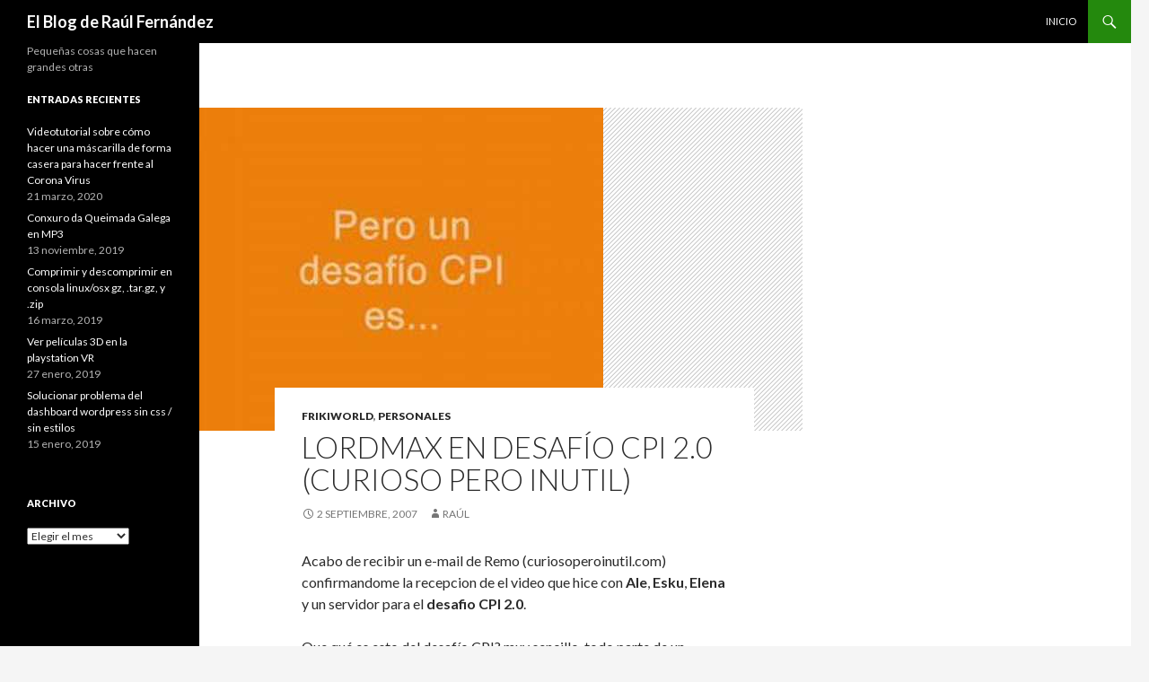

--- FILE ---
content_type: text/html; charset=UTF-8
request_url: https://raulfg.com/lordmax-en-desafio-cpi-20-curioso-pero-inutil/
body_size: 10085
content:
<!DOCTYPE html>
<!--[if IE 7]>
<html class="ie ie7" lang="es">
<![endif]-->
<!--[if IE 8]>
<html class="ie ie8" lang="es">
<![endif]-->
<!--[if !(IE 7) & !(IE 8)]><!-->
<html lang="es">
<!--<![endif]-->
<head>
	<meta charset="UTF-8">
	<meta name="viewport" content="width=device-width">
	<title>LordMaX en Desafío CPI 2.0 (Curioso Pero Inutil) - El Blog de Raúl Fernández</title>
	<link rel="profile" href="https://gmpg.org/xfn/11">
	<link rel="pingback" href="https://raulfg.com/xmlrpc.php">
	<!--[if lt IE 9]>
	<script src="https://raulfg.com/wp-content/themes/twentyfourteen/js/html5.js?ver=3.7.0"></script>
	<![endif]-->
	<meta name='robots' content='max-image-preview:large' />
	<style>img:is([sizes="auto" i], [sizes^="auto," i]) { contain-intrinsic-size: 3000px 1500px }</style>
	
	<!-- This site is optimized with the Yoast SEO Premium plugin v14.9 - https://yoast.com/wordpress/plugins/seo/ -->
	<meta name="robots" content="index, follow, max-snippet:-1, max-image-preview:large, max-video-preview:-1" />
	<link rel="canonical" href="https://raulfg.com/lordmax-en-desafio-cpi-20-curioso-pero-inutil/" />
	<meta property="og:locale" content="es_ES" />
	<meta property="og:type" content="article" />
	<meta property="og:title" content="LordMaX en Desafío CPI 2.0 (Curioso Pero Inutil) - El Blog de Raúl Fernández" />
	<meta property="og:description" content="Acabo de recibir un e-mail de Remo (curiosoperoinutil.com) confirmandome la recepcion de el video que hice con Ale, Esku, Elena y un servidor para el desafio CPI 2.0. Que qué es esto del desafío CPI? muy sencillo, todo parte de un personaje llamado Matt Harding, que un buen dia y debido a circunstancias laborales tuvo &hellip; Seguir leyendo LordMaX en Desafío CPI 2.0 (Curioso Pero Inutil) &rarr;" />
	<meta property="og:url" content="https://raulfg.com/lordmax-en-desafio-cpi-20-curioso-pero-inutil/" />
	<meta property="og:site_name" content="El Blog de Raúl Fernández" />
	<meta property="article:published_time" content="2007-09-02T21:17:41+00:00" />
	<meta property="article:modified_time" content="2021-01-05T21:34:58+00:00" />
	<meta property="og:image" content="https://raulfg.com/wp-content/uploads/2012/01/082.jpg" />
	<meta property="og:image:width" content="450" />
	<meta property="og:image:height" content="360" />
	<meta name="twitter:card" content="summary" />
	<script type="application/ld+json" class="yoast-schema-graph">{"@context":"https://schema.org","@graph":[{"@type":"WebSite","@id":"https://raulfg.com/#website","url":"https://raulfg.com/","name":"El Blog de Ra\u00fal Fern\u00e1ndez","description":"Peque\u00f1as cosas que hacen grandes otras","publisher":{"@id":"https://raulfg.com/#/schema/person/0b3296c44a7b47f1e6dc9ff8d366dad5"},"potentialAction":[{"@type":"SearchAction","target":"https://raulfg.com/?s={search_term_string}","query-input":"required name=search_term_string"}],"inLanguage":"es"},{"@type":"ImageObject","@id":"https://raulfg.com/lordmax-en-desafio-cpi-20-curioso-pero-inutil/#primaryimage","inLanguage":"es","url":"https://raulfg.com/wp-content/uploads/2012/01/082.jpg","width":450,"height":360},{"@type":"WebPage","@id":"https://raulfg.com/lordmax-en-desafio-cpi-20-curioso-pero-inutil/#webpage","url":"https://raulfg.com/lordmax-en-desafio-cpi-20-curioso-pero-inutil/","name":"LordMaX en Desaf\u00edo CPI 2.0 (Curioso Pero Inutil) - El Blog de Ra\u00fal Fern\u00e1ndez","isPartOf":{"@id":"https://raulfg.com/#website"},"primaryImageOfPage":{"@id":"https://raulfg.com/lordmax-en-desafio-cpi-20-curioso-pero-inutil/#primaryimage"},"datePublished":"2007-09-02T21:17:41+00:00","dateModified":"2021-01-05T21:34:58+00:00","inLanguage":"es","potentialAction":[{"@type":"ReadAction","target":["https://raulfg.com/lordmax-en-desafio-cpi-20-curioso-pero-inutil/"]}]},{"@type":"Article","@id":"https://raulfg.com/lordmax-en-desafio-cpi-20-curioso-pero-inutil/#article","isPartOf":{"@id":"https://raulfg.com/lordmax-en-desafio-cpi-20-curioso-pero-inutil/#webpage"},"author":{"@id":"https://raulfg.com/#/schema/person/0b3296c44a7b47f1e6dc9ff8d366dad5"},"headline":"LordMaX en Desaf\u00edo CPI 2.0 (Curioso Pero Inutil)","datePublished":"2007-09-02T21:17:41+00:00","dateModified":"2021-01-05T21:34:58+00:00","mainEntityOfPage":{"@id":"https://raulfg.com/lordmax-en-desafio-cpi-20-curioso-pero-inutil/#webpage"},"commentCount":2,"publisher":{"@id":"https://raulfg.com/#/schema/person/0b3296c44a7b47f1e6dc9ff8d366dad5"},"image":{"@id":"https://raulfg.com/lordmax-en-desafio-cpi-20-curioso-pero-inutil/#primaryimage"},"keywords":"CPI,Matt Harding","articleSection":"FrikiWorld,Personales","inLanguage":"es"},{"@type":["Person","Organization"],"@id":"https://raulfg.com/#/schema/person/0b3296c44a7b47f1e6dc9ff8d366dad5","name":"Ra\u00fal","logo":{"@id":"https://raulfg.com/#personlogo"}}]}</script>
	<!-- / Yoast SEO Premium plugin. -->


<link rel='dns-prefetch' href='//fonts.googleapis.com' />
<link rel='dns-prefetch' href='//www.googletagmanager.com' />
<link rel='dns-prefetch' href='//pagead2.googlesyndication.com' />
<link href='https://fonts.gstatic.com' crossorigin rel='preconnect' />
<script>
window._wpemojiSettings = {"baseUrl":"https:\/\/s.w.org\/images\/core\/emoji\/16.0.1\/72x72\/","ext":".png","svgUrl":"https:\/\/s.w.org\/images\/core\/emoji\/16.0.1\/svg\/","svgExt":".svg","source":{"concatemoji":"https:\/\/raulfg.com\/wp-includes\/js\/wp-emoji-release.min.js?ver=6.8.3"}};
/*! This file is auto-generated */
!function(s,n){var o,i,e;function c(e){try{var t={supportTests:e,timestamp:(new Date).valueOf()};sessionStorage.setItem(o,JSON.stringify(t))}catch(e){}}function p(e,t,n){e.clearRect(0,0,e.canvas.width,e.canvas.height),e.fillText(t,0,0);var t=new Uint32Array(e.getImageData(0,0,e.canvas.width,e.canvas.height).data),a=(e.clearRect(0,0,e.canvas.width,e.canvas.height),e.fillText(n,0,0),new Uint32Array(e.getImageData(0,0,e.canvas.width,e.canvas.height).data));return t.every(function(e,t){return e===a[t]})}function u(e,t){e.clearRect(0,0,e.canvas.width,e.canvas.height),e.fillText(t,0,0);for(var n=e.getImageData(16,16,1,1),a=0;a<n.data.length;a++)if(0!==n.data[a])return!1;return!0}function f(e,t,n,a){switch(t){case"flag":return n(e,"\ud83c\udff3\ufe0f\u200d\u26a7\ufe0f","\ud83c\udff3\ufe0f\u200b\u26a7\ufe0f")?!1:!n(e,"\ud83c\udde8\ud83c\uddf6","\ud83c\udde8\u200b\ud83c\uddf6")&&!n(e,"\ud83c\udff4\udb40\udc67\udb40\udc62\udb40\udc65\udb40\udc6e\udb40\udc67\udb40\udc7f","\ud83c\udff4\u200b\udb40\udc67\u200b\udb40\udc62\u200b\udb40\udc65\u200b\udb40\udc6e\u200b\udb40\udc67\u200b\udb40\udc7f");case"emoji":return!a(e,"\ud83e\udedf")}return!1}function g(e,t,n,a){var r="undefined"!=typeof WorkerGlobalScope&&self instanceof WorkerGlobalScope?new OffscreenCanvas(300,150):s.createElement("canvas"),o=r.getContext("2d",{willReadFrequently:!0}),i=(o.textBaseline="top",o.font="600 32px Arial",{});return e.forEach(function(e){i[e]=t(o,e,n,a)}),i}function t(e){var t=s.createElement("script");t.src=e,t.defer=!0,s.head.appendChild(t)}"undefined"!=typeof Promise&&(o="wpEmojiSettingsSupports",i=["flag","emoji"],n.supports={everything:!0,everythingExceptFlag:!0},e=new Promise(function(e){s.addEventListener("DOMContentLoaded",e,{once:!0})}),new Promise(function(t){var n=function(){try{var e=JSON.parse(sessionStorage.getItem(o));if("object"==typeof e&&"number"==typeof e.timestamp&&(new Date).valueOf()<e.timestamp+604800&&"object"==typeof e.supportTests)return e.supportTests}catch(e){}return null}();if(!n){if("undefined"!=typeof Worker&&"undefined"!=typeof OffscreenCanvas&&"undefined"!=typeof URL&&URL.createObjectURL&&"undefined"!=typeof Blob)try{var e="postMessage("+g.toString()+"("+[JSON.stringify(i),f.toString(),p.toString(),u.toString()].join(",")+"));",a=new Blob([e],{type:"text/javascript"}),r=new Worker(URL.createObjectURL(a),{name:"wpTestEmojiSupports"});return void(r.onmessage=function(e){c(n=e.data),r.terminate(),t(n)})}catch(e){}c(n=g(i,f,p,u))}t(n)}).then(function(e){for(var t in e)n.supports[t]=e[t],n.supports.everything=n.supports.everything&&n.supports[t],"flag"!==t&&(n.supports.everythingExceptFlag=n.supports.everythingExceptFlag&&n.supports[t]);n.supports.everythingExceptFlag=n.supports.everythingExceptFlag&&!n.supports.flag,n.DOMReady=!1,n.readyCallback=function(){n.DOMReady=!0}}).then(function(){return e}).then(function(){var e;n.supports.everything||(n.readyCallback(),(e=n.source||{}).concatemoji?t(e.concatemoji):e.wpemoji&&e.twemoji&&(t(e.twemoji),t(e.wpemoji)))}))}((window,document),window._wpemojiSettings);
</script>
<style id='wp-emoji-styles-inline-css'>

	img.wp-smiley, img.emoji {
		display: inline !important;
		border: none !important;
		box-shadow: none !important;
		height: 1em !important;
		width: 1em !important;
		margin: 0 0.07em !important;
		vertical-align: -0.1em !important;
		background: none !important;
		padding: 0 !important;
	}
</style>
<link rel='stylesheet' id='wp-block-library-css' href='https://raulfg.com/wp-includes/css/dist/block-library/style.min.css?ver=6.8.3' media='all' />
<style id='wp-block-library-theme-inline-css'>
.wp-block-audio :where(figcaption){color:#555;font-size:13px;text-align:center}.is-dark-theme .wp-block-audio :where(figcaption){color:#ffffffa6}.wp-block-audio{margin:0 0 1em}.wp-block-code{border:1px solid #ccc;border-radius:4px;font-family:Menlo,Consolas,monaco,monospace;padding:.8em 1em}.wp-block-embed :where(figcaption){color:#555;font-size:13px;text-align:center}.is-dark-theme .wp-block-embed :where(figcaption){color:#ffffffa6}.wp-block-embed{margin:0 0 1em}.blocks-gallery-caption{color:#555;font-size:13px;text-align:center}.is-dark-theme .blocks-gallery-caption{color:#ffffffa6}:root :where(.wp-block-image figcaption){color:#555;font-size:13px;text-align:center}.is-dark-theme :root :where(.wp-block-image figcaption){color:#ffffffa6}.wp-block-image{margin:0 0 1em}.wp-block-pullquote{border-bottom:4px solid;border-top:4px solid;color:currentColor;margin-bottom:1.75em}.wp-block-pullquote cite,.wp-block-pullquote footer,.wp-block-pullquote__citation{color:currentColor;font-size:.8125em;font-style:normal;text-transform:uppercase}.wp-block-quote{border-left:.25em solid;margin:0 0 1.75em;padding-left:1em}.wp-block-quote cite,.wp-block-quote footer{color:currentColor;font-size:.8125em;font-style:normal;position:relative}.wp-block-quote:where(.has-text-align-right){border-left:none;border-right:.25em solid;padding-left:0;padding-right:1em}.wp-block-quote:where(.has-text-align-center){border:none;padding-left:0}.wp-block-quote.is-large,.wp-block-quote.is-style-large,.wp-block-quote:where(.is-style-plain){border:none}.wp-block-search .wp-block-search__label{font-weight:700}.wp-block-search__button{border:1px solid #ccc;padding:.375em .625em}:where(.wp-block-group.has-background){padding:1.25em 2.375em}.wp-block-separator.has-css-opacity{opacity:.4}.wp-block-separator{border:none;border-bottom:2px solid;margin-left:auto;margin-right:auto}.wp-block-separator.has-alpha-channel-opacity{opacity:1}.wp-block-separator:not(.is-style-wide):not(.is-style-dots){width:100px}.wp-block-separator.has-background:not(.is-style-dots){border-bottom:none;height:1px}.wp-block-separator.has-background:not(.is-style-wide):not(.is-style-dots){height:2px}.wp-block-table{margin:0 0 1em}.wp-block-table td,.wp-block-table th{word-break:normal}.wp-block-table :where(figcaption){color:#555;font-size:13px;text-align:center}.is-dark-theme .wp-block-table :where(figcaption){color:#ffffffa6}.wp-block-video :where(figcaption){color:#555;font-size:13px;text-align:center}.is-dark-theme .wp-block-video :where(figcaption){color:#ffffffa6}.wp-block-video{margin:0 0 1em}:root :where(.wp-block-template-part.has-background){margin-bottom:0;margin-top:0;padding:1.25em 2.375em}
</style>
<style id='classic-theme-styles-inline-css'>
/*! This file is auto-generated */
.wp-block-button__link{color:#fff;background-color:#32373c;border-radius:9999px;box-shadow:none;text-decoration:none;padding:calc(.667em + 2px) calc(1.333em + 2px);font-size:1.125em}.wp-block-file__button{background:#32373c;color:#fff;text-decoration:none}
</style>
<style id='global-styles-inline-css'>
:root{--wp--preset--aspect-ratio--square: 1;--wp--preset--aspect-ratio--4-3: 4/3;--wp--preset--aspect-ratio--3-4: 3/4;--wp--preset--aspect-ratio--3-2: 3/2;--wp--preset--aspect-ratio--2-3: 2/3;--wp--preset--aspect-ratio--16-9: 16/9;--wp--preset--aspect-ratio--9-16: 9/16;--wp--preset--color--black: #000;--wp--preset--color--cyan-bluish-gray: #abb8c3;--wp--preset--color--white: #fff;--wp--preset--color--pale-pink: #f78da7;--wp--preset--color--vivid-red: #cf2e2e;--wp--preset--color--luminous-vivid-orange: #ff6900;--wp--preset--color--luminous-vivid-amber: #fcb900;--wp--preset--color--light-green-cyan: #7bdcb5;--wp--preset--color--vivid-green-cyan: #00d084;--wp--preset--color--pale-cyan-blue: #8ed1fc;--wp--preset--color--vivid-cyan-blue: #0693e3;--wp--preset--color--vivid-purple: #9b51e0;--wp--preset--color--green: #24890d;--wp--preset--color--dark-gray: #2b2b2b;--wp--preset--color--medium-gray: #767676;--wp--preset--color--light-gray: #f5f5f5;--wp--preset--gradient--vivid-cyan-blue-to-vivid-purple: linear-gradient(135deg,rgba(6,147,227,1) 0%,rgb(155,81,224) 100%);--wp--preset--gradient--light-green-cyan-to-vivid-green-cyan: linear-gradient(135deg,rgb(122,220,180) 0%,rgb(0,208,130) 100%);--wp--preset--gradient--luminous-vivid-amber-to-luminous-vivid-orange: linear-gradient(135deg,rgba(252,185,0,1) 0%,rgba(255,105,0,1) 100%);--wp--preset--gradient--luminous-vivid-orange-to-vivid-red: linear-gradient(135deg,rgba(255,105,0,1) 0%,rgb(207,46,46) 100%);--wp--preset--gradient--very-light-gray-to-cyan-bluish-gray: linear-gradient(135deg,rgb(238,238,238) 0%,rgb(169,184,195) 100%);--wp--preset--gradient--cool-to-warm-spectrum: linear-gradient(135deg,rgb(74,234,220) 0%,rgb(151,120,209) 20%,rgb(207,42,186) 40%,rgb(238,44,130) 60%,rgb(251,105,98) 80%,rgb(254,248,76) 100%);--wp--preset--gradient--blush-light-purple: linear-gradient(135deg,rgb(255,206,236) 0%,rgb(152,150,240) 100%);--wp--preset--gradient--blush-bordeaux: linear-gradient(135deg,rgb(254,205,165) 0%,rgb(254,45,45) 50%,rgb(107,0,62) 100%);--wp--preset--gradient--luminous-dusk: linear-gradient(135deg,rgb(255,203,112) 0%,rgb(199,81,192) 50%,rgb(65,88,208) 100%);--wp--preset--gradient--pale-ocean: linear-gradient(135deg,rgb(255,245,203) 0%,rgb(182,227,212) 50%,rgb(51,167,181) 100%);--wp--preset--gradient--electric-grass: linear-gradient(135deg,rgb(202,248,128) 0%,rgb(113,206,126) 100%);--wp--preset--gradient--midnight: linear-gradient(135deg,rgb(2,3,129) 0%,rgb(40,116,252) 100%);--wp--preset--font-size--small: 13px;--wp--preset--font-size--medium: 20px;--wp--preset--font-size--large: 36px;--wp--preset--font-size--x-large: 42px;--wp--preset--spacing--20: 0.44rem;--wp--preset--spacing--30: 0.67rem;--wp--preset--spacing--40: 1rem;--wp--preset--spacing--50: 1.5rem;--wp--preset--spacing--60: 2.25rem;--wp--preset--spacing--70: 3.38rem;--wp--preset--spacing--80: 5.06rem;--wp--preset--shadow--natural: 6px 6px 9px rgba(0, 0, 0, 0.2);--wp--preset--shadow--deep: 12px 12px 50px rgba(0, 0, 0, 0.4);--wp--preset--shadow--sharp: 6px 6px 0px rgba(0, 0, 0, 0.2);--wp--preset--shadow--outlined: 6px 6px 0px -3px rgba(255, 255, 255, 1), 6px 6px rgba(0, 0, 0, 1);--wp--preset--shadow--crisp: 6px 6px 0px rgba(0, 0, 0, 1);}:where(.is-layout-flex){gap: 0.5em;}:where(.is-layout-grid){gap: 0.5em;}body .is-layout-flex{display: flex;}.is-layout-flex{flex-wrap: wrap;align-items: center;}.is-layout-flex > :is(*, div){margin: 0;}body .is-layout-grid{display: grid;}.is-layout-grid > :is(*, div){margin: 0;}:where(.wp-block-columns.is-layout-flex){gap: 2em;}:where(.wp-block-columns.is-layout-grid){gap: 2em;}:where(.wp-block-post-template.is-layout-flex){gap: 1.25em;}:where(.wp-block-post-template.is-layout-grid){gap: 1.25em;}.has-black-color{color: var(--wp--preset--color--black) !important;}.has-cyan-bluish-gray-color{color: var(--wp--preset--color--cyan-bluish-gray) !important;}.has-white-color{color: var(--wp--preset--color--white) !important;}.has-pale-pink-color{color: var(--wp--preset--color--pale-pink) !important;}.has-vivid-red-color{color: var(--wp--preset--color--vivid-red) !important;}.has-luminous-vivid-orange-color{color: var(--wp--preset--color--luminous-vivid-orange) !important;}.has-luminous-vivid-amber-color{color: var(--wp--preset--color--luminous-vivid-amber) !important;}.has-light-green-cyan-color{color: var(--wp--preset--color--light-green-cyan) !important;}.has-vivid-green-cyan-color{color: var(--wp--preset--color--vivid-green-cyan) !important;}.has-pale-cyan-blue-color{color: var(--wp--preset--color--pale-cyan-blue) !important;}.has-vivid-cyan-blue-color{color: var(--wp--preset--color--vivid-cyan-blue) !important;}.has-vivid-purple-color{color: var(--wp--preset--color--vivid-purple) !important;}.has-black-background-color{background-color: var(--wp--preset--color--black) !important;}.has-cyan-bluish-gray-background-color{background-color: var(--wp--preset--color--cyan-bluish-gray) !important;}.has-white-background-color{background-color: var(--wp--preset--color--white) !important;}.has-pale-pink-background-color{background-color: var(--wp--preset--color--pale-pink) !important;}.has-vivid-red-background-color{background-color: var(--wp--preset--color--vivid-red) !important;}.has-luminous-vivid-orange-background-color{background-color: var(--wp--preset--color--luminous-vivid-orange) !important;}.has-luminous-vivid-amber-background-color{background-color: var(--wp--preset--color--luminous-vivid-amber) !important;}.has-light-green-cyan-background-color{background-color: var(--wp--preset--color--light-green-cyan) !important;}.has-vivid-green-cyan-background-color{background-color: var(--wp--preset--color--vivid-green-cyan) !important;}.has-pale-cyan-blue-background-color{background-color: var(--wp--preset--color--pale-cyan-blue) !important;}.has-vivid-cyan-blue-background-color{background-color: var(--wp--preset--color--vivid-cyan-blue) !important;}.has-vivid-purple-background-color{background-color: var(--wp--preset--color--vivid-purple) !important;}.has-black-border-color{border-color: var(--wp--preset--color--black) !important;}.has-cyan-bluish-gray-border-color{border-color: var(--wp--preset--color--cyan-bluish-gray) !important;}.has-white-border-color{border-color: var(--wp--preset--color--white) !important;}.has-pale-pink-border-color{border-color: var(--wp--preset--color--pale-pink) !important;}.has-vivid-red-border-color{border-color: var(--wp--preset--color--vivid-red) !important;}.has-luminous-vivid-orange-border-color{border-color: var(--wp--preset--color--luminous-vivid-orange) !important;}.has-luminous-vivid-amber-border-color{border-color: var(--wp--preset--color--luminous-vivid-amber) !important;}.has-light-green-cyan-border-color{border-color: var(--wp--preset--color--light-green-cyan) !important;}.has-vivid-green-cyan-border-color{border-color: var(--wp--preset--color--vivid-green-cyan) !important;}.has-pale-cyan-blue-border-color{border-color: var(--wp--preset--color--pale-cyan-blue) !important;}.has-vivid-cyan-blue-border-color{border-color: var(--wp--preset--color--vivid-cyan-blue) !important;}.has-vivid-purple-border-color{border-color: var(--wp--preset--color--vivid-purple) !important;}.has-vivid-cyan-blue-to-vivid-purple-gradient-background{background: var(--wp--preset--gradient--vivid-cyan-blue-to-vivid-purple) !important;}.has-light-green-cyan-to-vivid-green-cyan-gradient-background{background: var(--wp--preset--gradient--light-green-cyan-to-vivid-green-cyan) !important;}.has-luminous-vivid-amber-to-luminous-vivid-orange-gradient-background{background: var(--wp--preset--gradient--luminous-vivid-amber-to-luminous-vivid-orange) !important;}.has-luminous-vivid-orange-to-vivid-red-gradient-background{background: var(--wp--preset--gradient--luminous-vivid-orange-to-vivid-red) !important;}.has-very-light-gray-to-cyan-bluish-gray-gradient-background{background: var(--wp--preset--gradient--very-light-gray-to-cyan-bluish-gray) !important;}.has-cool-to-warm-spectrum-gradient-background{background: var(--wp--preset--gradient--cool-to-warm-spectrum) !important;}.has-blush-light-purple-gradient-background{background: var(--wp--preset--gradient--blush-light-purple) !important;}.has-blush-bordeaux-gradient-background{background: var(--wp--preset--gradient--blush-bordeaux) !important;}.has-luminous-dusk-gradient-background{background: var(--wp--preset--gradient--luminous-dusk) !important;}.has-pale-ocean-gradient-background{background: var(--wp--preset--gradient--pale-ocean) !important;}.has-electric-grass-gradient-background{background: var(--wp--preset--gradient--electric-grass) !important;}.has-midnight-gradient-background{background: var(--wp--preset--gradient--midnight) !important;}.has-small-font-size{font-size: var(--wp--preset--font-size--small) !important;}.has-medium-font-size{font-size: var(--wp--preset--font-size--medium) !important;}.has-large-font-size{font-size: var(--wp--preset--font-size--large) !important;}.has-x-large-font-size{font-size: var(--wp--preset--font-size--x-large) !important;}
:where(.wp-block-post-template.is-layout-flex){gap: 1.25em;}:where(.wp-block-post-template.is-layout-grid){gap: 1.25em;}
:where(.wp-block-columns.is-layout-flex){gap: 2em;}:where(.wp-block-columns.is-layout-grid){gap: 2em;}
:root :where(.wp-block-pullquote){font-size: 1.5em;line-height: 1.6;}
</style>
<link rel='stylesheet' id='twentyfourteen-lato-css' href='https://fonts.googleapis.com/css?family=Lato%3A300%2C400%2C700%2C900%2C300italic%2C400italic%2C700italic&#038;subset=latin%2Clatin-ext&#038;display=fallback' media='all' />
<link rel='stylesheet' id='genericons-css' href='https://raulfg.com/wp-content/themes/twentyfourteen/genericons/genericons.css?ver=3.0.3' media='all' />
<link rel='stylesheet' id='twentyfourteen-style-css' href='https://raulfg.com/wp-content/themes/twentyfourteen/style.css?ver=20221101' media='all' />
<link rel='stylesheet' id='twentyfourteen-block-style-css' href='https://raulfg.com/wp-content/themes/twentyfourteen/css/blocks.css?ver=20210622' media='all' />
<!--[if lt IE 9]>
<link rel='stylesheet' id='twentyfourteen-ie-css' href='https://raulfg.com/wp-content/themes/twentyfourteen/css/ie.css?ver=20140711' media='all' />
<![endif]-->
<script src="https://raulfg.com/wp-includes/js/jquery/jquery.min.js?ver=3.7.1" id="jquery-core-js"></script>
<script src="https://raulfg.com/wp-includes/js/jquery/jquery-migrate.min.js?ver=3.4.1" id="jquery-migrate-js"></script>
<link rel="https://api.w.org/" href="https://raulfg.com/wp-json/" /><link rel="alternate" title="JSON" type="application/json" href="https://raulfg.com/wp-json/wp/v2/posts/1180" /><meta name="generator" content="WordPress 6.8.3" />
<link rel='shortlink' href='https://raulfg.com/?p=1180' />
<link rel="alternate" title="oEmbed (JSON)" type="application/json+oembed" href="https://raulfg.com/wp-json/oembed/1.0/embed?url=https%3A%2F%2Fraulfg.com%2Flordmax-en-desafio-cpi-20-curioso-pero-inutil%2F" />
<link rel="alternate" title="oEmbed (XML)" type="text/xml+oembed" href="https://raulfg.com/wp-json/oembed/1.0/embed?url=https%3A%2F%2Fraulfg.com%2Flordmax-en-desafio-cpi-20-curioso-pero-inutil%2F&#038;format=xml" />
<meta name="generator" content="Site Kit by Google 1.163.0" />
<!-- Metaetiquetas de Google AdSense añadidas por Site Kit -->
<meta name="google-adsense-platform-account" content="ca-host-pub-2644536267352236">
<meta name="google-adsense-platform-domain" content="sitekit.withgoogle.com">
<!-- Acabar con las metaetiquetas de Google AdSense añadidas por Site Kit -->

<!-- Fragmento de código de Google Adsense añadido por Site Kit -->
<script async src="https://pagead2.googlesyndication.com/pagead/js/adsbygoogle.js?client=ca-pub-1100487810726127&amp;host=ca-host-pub-2644536267352236" crossorigin="anonymous"></script>

<!-- Final del fragmento de código de Google Adsense añadido por Site Kit -->
<link rel="icon" href="https://raulfg.com/wp-content/uploads/2017/10/cropped-logoraul.jpg" sizes="32x32" />
<link rel="icon" href="https://raulfg.com/wp-content/uploads/2017/10/cropped-logoraul.jpg" sizes="192x192" />
<link rel="apple-touch-icon" href="https://raulfg.com/wp-content/uploads/2017/10/cropped-logoraul.jpg" />
<meta name="msapplication-TileImage" content="https://raulfg.com/wp-content/uploads/2017/10/cropped-logoraul.jpg" />
</head>

<body data-rsssl=1 class="wp-singular post-template-default single single-post postid-1180 single-format-standard wp-embed-responsive wp-theme-twentyfourteen masthead-fixed singular">
<div id="page" class="hfeed site">
	
	<header id="masthead" class="site-header">
		<div class="header-main">
			<h1 class="site-title"><a href="https://raulfg.com/" rel="home">El Blog de Raúl Fernández</a></h1>

			<div class="search-toggle">
				<a href="#search-container" class="screen-reader-text" aria-expanded="false" aria-controls="search-container">Buscar</a>
			</div>

			<nav id="primary-navigation" class="site-navigation primary-navigation">
				<button class="menu-toggle">Menú principal</button>
				<a class="screen-reader-text skip-link" href="#content">Saltar al contenido</a>
				<div class="menu-main-menu-container"><ul id="primary-menu" class="nav-menu"><li id="menu-item-5394" class="menu-item menu-item-type-custom menu-item-object-custom menu-item-home menu-item-5394"><a href="https://raulfg.com/">Inicio</a></li>
</ul></div>			</nav>
		</div>

		<div id="search-container" class="search-box-wrapper hide">
			<div class="search-box">
				<form role="search" method="get" class="search-form" action="https://raulfg.com/">
				<label>
					<span class="screen-reader-text">Buscar:</span>
					<input type="search" class="search-field" placeholder="Buscar &hellip;" value="" name="s" />
				</label>
				<input type="submit" class="search-submit" value="Buscar" />
			</form>			</div>
		</div>
	</header><!-- #masthead -->

	<div id="main" class="site-main">

	<div id="primary" class="content-area">
		<div id="content" class="site-content" role="main">
			
<article id="post-1180" class="post-1180 post type-post status-publish format-standard has-post-thumbnail hentry category-frikiworld category-personales tag-cpi tag-matt-harding">
	
		<div class="post-thumbnail">
			<img width="450" height="360" src="https://raulfg.com/wp-content/uploads/2012/01/082.jpg" class="attachment-post-thumbnail size-post-thumbnail wp-post-image" alt="" decoding="async" fetchpriority="high" />		</div>

		
	<header class="entry-header">
				<div class="entry-meta">
			<span class="cat-links"><a href="https://raulfg.com/category/frikiworld/" rel="category tag">FrikiWorld</a>, <a href="https://raulfg.com/category/personales/" rel="category tag">Personales</a></span>
		</div>
			<h1 class="entry-title">LordMaX en Desafío CPI 2.0 (Curioso Pero Inutil)</h1>
		<div class="entry-meta">
			<span class="entry-date"><a href="https://raulfg.com/lordmax-en-desafio-cpi-20-curioso-pero-inutil/" rel="bookmark"><time class="entry-date" datetime="2007-09-02T23:17:41+00:00">2 septiembre, 2007</time></a></span> <span class="byline"><span class="author vcard"><a class="url fn n" href="https://raulfg.com/author/raulfg/" rel="author">Raúl</a></span></span>		</div><!-- .entry-meta -->
	</header><!-- .entry-header -->

		<div class="entry-content">
		<p>Acabo de recibir un e-mail de Remo (curiosoperoinutil.com) confirmandome la recepcion de el video que hice con <strong>Ale</strong>, <strong>Esku</strong>, <strong>Elena</strong> y un servidor para el <strong>desafio CPI 2.0</strong>.</p>
<p>Que qué es esto del desafío CPI? muy sencillo, todo parte de un personaje llamado Matt Harding, que un buen dia y debido a circunstancias laborales tuvo que viajar por el mundo y se le ocurrío la friki-idea de pegarse un bailoteo en todos esos lugares que iba visitando para luego hacer un video que ya publiqué en su día.  Y Remo (curiosoperoinutil.com) decidió convocar, a modo de homenaje colectivo a Matt, todos los videos posibles del mismo modo para reunirlos en otro montaje musical. El caso es que tuvo tal acogida la iniciativa que ahora se dispone a montar la version 2.0 del desafío, en la que apareceremos haciendo el «Matt Harding» durante unos segundos! 😛 (Los que les apetezca reirse con nosotros tienen hasta octubre para mandar el video!)</p>
<p>Para hacer el video elegí los campos de cesped del Monte de San Pedro en La Coruña, procurando que saliera en un lateral La Torre de Hercules, a ver que tal queda!</p>
<p>Por lo de ahora recuerdo el trailer del desafío 1.0 y el propio desafío en este post, esperando que Remo termine el siguiente!</p>
<p>[swf]http://www.youtube.com/v/A15Z7rmy8dE,425,353[/swf]</p>
<p>[swf]http://www.youtube.com/v/VV8_25TiJv0,425,353[/swf] </p>
	</div><!-- .entry-content -->
	
	<footer class="entry-meta"><span class="tag-links"><a href="https://raulfg.com/tag/cpi/" rel="tag">CPI</a><a href="https://raulfg.com/tag/matt-harding/" rel="tag">Matt Harding</a></span></footer></article><!-- #post-1180 -->
		<nav class="navigation post-navigation">
		<h1 class="screen-reader-text">Navegación de entradas</h1>
		<div class="nav-links">
			<a href="https://raulfg.com/la-blogosfera-corunesa/" rel="prev"><span class="meta-nav">Entrada anterior</span>La Blogosfera Coruñesa</a><a href="https://raulfg.com/premio-blog-solidario/" rel="next"><span class="meta-nav">Entrada siguiente</span>Premio Blog Solidario</a>			</div><!-- .nav-links -->
		</nav><!-- .navigation -->
				</div><!-- #content -->
	</div><!-- #primary -->

<div id="content-sidebar" class="content-sidebar widget-area" role="complementary">
	<aside id="custom_html-2" class="widget_text widget widget_custom_html"><div class="textwidget custom-html-widget"></div></aside></div><!-- #content-sidebar -->
<div id="secondary">
		<h2 class="site-description">Pequeñas cosas que hacen grandes otras</h2>
	
	
		<div id="primary-sidebar" class="primary-sidebar widget-area" role="complementary">
		
		<aside id="recent-posts-3" class="widget widget_recent_entries">
		<h1 class="widget-title">Entradas recientes</h1><nav aria-label="Entradas recientes">
		<ul>
											<li>
					<a href="https://raulfg.com/videotutorial-sobre-como-hacer-una-mascarilla-de-forma-casera-para-hacer-frente-al-corona-virus/">Videotutorial sobre cómo hacer una máscarilla de forma casera para hacer frente al Corona Virus</a>
											<span class="post-date">21 marzo, 2020</span>
									</li>
											<li>
					<a href="https://raulfg.com/conxuro-da-queimada-galega-en-mp3/">Conxuro da Queimada Galega en MP3</a>
											<span class="post-date">13 noviembre, 2019</span>
									</li>
											<li>
					<a href="https://raulfg.com/comprimir-y-descomprimir-en-consola-linux-osx-gz-tar-gz-y-zip/">Comprimir y descomprimir en consola linux/osx gz, .tar.gz, y .zip</a>
											<span class="post-date">16 marzo, 2019</span>
									</li>
											<li>
					<a href="https://raulfg.com/ver-peliculas-3d-en-la-playstation-vr/">Ver películas 3D en la playstation VR</a>
											<span class="post-date">27 enero, 2019</span>
									</li>
											<li>
					<a href="https://raulfg.com/solucionar-problema-del-dashboard-wordpress-sin-css-sin-estilos/">Solucionar problema del dashboard wordpress sin css / sin estilos</a>
											<span class="post-date">15 enero, 2019</span>
									</li>
					</ul>

		</nav></aside><aside id="archives-3" class="widget widget_archive"><h1 class="widget-title">Archivo</h1>		<label class="screen-reader-text" for="archives-dropdown-3">Archivo</label>
		<select id="archives-dropdown-3" name="archive-dropdown">
			
			<option value="">Elegir el mes</option>
				<option value='https://raulfg.com/2020/03/'> marzo 2020 </option>
	<option value='https://raulfg.com/2019/11/'> noviembre 2019 </option>
	<option value='https://raulfg.com/2019/03/'> marzo 2019 </option>
	<option value='https://raulfg.com/2019/01/'> enero 2019 </option>
	<option value='https://raulfg.com/2018/10/'> octubre 2018 </option>
	<option value='https://raulfg.com/2018/09/'> septiembre 2018 </option>
	<option value='https://raulfg.com/2018/08/'> agosto 2018 </option>
	<option value='https://raulfg.com/2018/06/'> junio 2018 </option>
	<option value='https://raulfg.com/2018/02/'> febrero 2018 </option>
	<option value='https://raulfg.com/2017/10/'> octubre 2017 </option>
	<option value='https://raulfg.com/2014/05/'> mayo 2014 </option>
	<option value='https://raulfg.com/2014/04/'> abril 2014 </option>
	<option value='https://raulfg.com/2013/12/'> diciembre 2013 </option>
	<option value='https://raulfg.com/2013/08/'> agosto 2013 </option>
	<option value='https://raulfg.com/2013/07/'> julio 2013 </option>
	<option value='https://raulfg.com/2012/07/'> julio 2012 </option>
	<option value='https://raulfg.com/2012/04/'> abril 2012 </option>
	<option value='https://raulfg.com/2012/03/'> marzo 2012 </option>
	<option value='https://raulfg.com/2012/02/'> febrero 2012 </option>
	<option value='https://raulfg.com/2012/01/'> enero 2012 </option>
	<option value='https://raulfg.com/2011/12/'> diciembre 2011 </option>
	<option value='https://raulfg.com/2011/11/'> noviembre 2011 </option>
	<option value='https://raulfg.com/2011/10/'> octubre 2011 </option>
	<option value='https://raulfg.com/2011/09/'> septiembre 2011 </option>
	<option value='https://raulfg.com/2011/08/'> agosto 2011 </option>
	<option value='https://raulfg.com/2011/07/'> julio 2011 </option>
	<option value='https://raulfg.com/2011/04/'> abril 2011 </option>
	<option value='https://raulfg.com/2011/03/'> marzo 2011 </option>
	<option value='https://raulfg.com/2011/02/'> febrero 2011 </option>
	<option value='https://raulfg.com/2011/01/'> enero 2011 </option>
	<option value='https://raulfg.com/2010/12/'> diciembre 2010 </option>
	<option value='https://raulfg.com/2010/11/'> noviembre 2010 </option>
	<option value='https://raulfg.com/2010/10/'> octubre 2010 </option>
	<option value='https://raulfg.com/2010/09/'> septiembre 2010 </option>
	<option value='https://raulfg.com/2010/08/'> agosto 2010 </option>
	<option value='https://raulfg.com/2010/05/'> mayo 2010 </option>
	<option value='https://raulfg.com/2010/03/'> marzo 2010 </option>
	<option value='https://raulfg.com/2010/02/'> febrero 2010 </option>
	<option value='https://raulfg.com/2009/12/'> diciembre 2009 </option>
	<option value='https://raulfg.com/2009/11/'> noviembre 2009 </option>
	<option value='https://raulfg.com/2009/10/'> octubre 2009 </option>
	<option value='https://raulfg.com/2009/09/'> septiembre 2009 </option>
	<option value='https://raulfg.com/2009/08/'> agosto 2009 </option>
	<option value='https://raulfg.com/2009/07/'> julio 2009 </option>
	<option value='https://raulfg.com/2009/06/'> junio 2009 </option>
	<option value='https://raulfg.com/2009/05/'> mayo 2009 </option>
	<option value='https://raulfg.com/2009/04/'> abril 2009 </option>
	<option value='https://raulfg.com/2009/03/'> marzo 2009 </option>
	<option value='https://raulfg.com/2009/02/'> febrero 2009 </option>
	<option value='https://raulfg.com/2009/01/'> enero 2009 </option>
	<option value='https://raulfg.com/2008/12/'> diciembre 2008 </option>
	<option value='https://raulfg.com/2008/10/'> octubre 2008 </option>
	<option value='https://raulfg.com/2008/09/'> septiembre 2008 </option>
	<option value='https://raulfg.com/2008/08/'> agosto 2008 </option>
	<option value='https://raulfg.com/2008/07/'> julio 2008 </option>
	<option value='https://raulfg.com/2008/06/'> junio 2008 </option>
	<option value='https://raulfg.com/2008/05/'> mayo 2008 </option>
	<option value='https://raulfg.com/2008/04/'> abril 2008 </option>
	<option value='https://raulfg.com/2008/03/'> marzo 2008 </option>
	<option value='https://raulfg.com/2008/02/'> febrero 2008 </option>
	<option value='https://raulfg.com/2008/01/'> enero 2008 </option>
	<option value='https://raulfg.com/2007/12/'> diciembre 2007 </option>
	<option value='https://raulfg.com/2007/11/'> noviembre 2007 </option>
	<option value='https://raulfg.com/2007/10/'> octubre 2007 </option>
	<option value='https://raulfg.com/2007/09/'> septiembre 2007 </option>
	<option value='https://raulfg.com/2007/08/'> agosto 2007 </option>
	<option value='https://raulfg.com/2007/07/'> julio 2007 </option>
	<option value='https://raulfg.com/2007/06/'> junio 2007 </option>
	<option value='https://raulfg.com/2007/05/'> mayo 2007 </option>
	<option value='https://raulfg.com/2007/04/'> abril 2007 </option>
	<option value='https://raulfg.com/2007/03/'> marzo 2007 </option>
	<option value='https://raulfg.com/2007/02/'> febrero 2007 </option>
	<option value='https://raulfg.com/2007/01/'> enero 2007 </option>
	<option value='https://raulfg.com/2006/12/'> diciembre 2006 </option>
	<option value='https://raulfg.com/2006/11/'> noviembre 2006 </option>
	<option value='https://raulfg.com/2006/10/'> octubre 2006 </option>
	<option value='https://raulfg.com/2006/09/'> septiembre 2006 </option>
	<option value='https://raulfg.com/2006/08/'> agosto 2006 </option>
	<option value='https://raulfg.com/2006/07/'> julio 2006 </option>
	<option value='https://raulfg.com/2006/06/'> junio 2006 </option>
	<option value='https://raulfg.com/2006/05/'> mayo 2006 </option>
	<option value='https://raulfg.com/2006/04/'> abril 2006 </option>
	<option value='https://raulfg.com/2006/03/'> marzo 2006 </option>
	<option value='https://raulfg.com/2006/02/'> febrero 2006 </option>
	<option value='https://raulfg.com/2006/01/'> enero 2006 </option>
	<option value='https://raulfg.com/2005/12/'> diciembre 2005 </option>

		</select>

			<script>
(function() {
	var dropdown = document.getElementById( "archives-dropdown-3" );
	function onSelectChange() {
		if ( dropdown.options[ dropdown.selectedIndex ].value !== '' ) {
			document.location.href = this.options[ this.selectedIndex ].value;
		}
	}
	dropdown.onchange = onSelectChange;
})();
</script>
</aside>	</div><!-- #primary-sidebar -->
	</div><!-- #secondary -->

		</div><!-- #main -->

		<footer id="colophon" class="site-footer">

			
			<div class="site-info">
												<a href="https://es.wordpress.org/" class="imprint">
					Funciona gracias a WordPress				</a>
			</div><!-- .site-info -->
		</footer><!-- #colophon -->
	</div><!-- #page -->

	<script type="speculationrules">
{"prefetch":[{"source":"document","where":{"and":[{"href_matches":"\/*"},{"not":{"href_matches":["\/wp-*.php","\/wp-admin\/*","\/wp-content\/uploads\/*","\/wp-content\/*","\/wp-content\/plugins\/*","\/wp-content\/themes\/twentyfourteen\/*","\/*\\?(.+)"]}},{"not":{"selector_matches":"a[rel~=\"nofollow\"]"}},{"not":{"selector_matches":".no-prefetch, .no-prefetch a"}}]},"eagerness":"conservative"}]}
</script>
<script src="https://raulfg.com/wp-content/themes/twentyfourteen/js/functions.js?ver=20210122" id="twentyfourteen-script-js"></script>
    <script type="text/javascript">
        jQuery(document).ready(function ($) {

            for (let i = 0; i < document.forms.length; ++i) {
                let form = document.forms[i];
				if ($(form).attr("method") != "get") { $(form).append('<input type="hidden" name="HXfOpWN-Jyji" value="VDIRi[9cd" />'); }
if ($(form).attr("method") != "get") { $(form).append('<input type="hidden" name="KnWMzXO_FCRA" value="7SnrlB]OwTb5*" />'); }
if ($(form).attr("method") != "get") { $(form).append('<input type="hidden" name="-rLwKBtvzqITWp" value="cqP2GxQJaYOflHZb" />'); }
if ($(form).attr("method") != "get") { $(form).append('<input type="hidden" name="FeHM-wpjG" value="P@eSlF" />'); }
            }

            $(document).on('submit', 'form', function () {
				if ($(this).attr("method") != "get") { $(this).append('<input type="hidden" name="HXfOpWN-Jyji" value="VDIRi[9cd" />'); }
if ($(this).attr("method") != "get") { $(this).append('<input type="hidden" name="KnWMzXO_FCRA" value="7SnrlB]OwTb5*" />'); }
if ($(this).attr("method") != "get") { $(this).append('<input type="hidden" name="-rLwKBtvzqITWp" value="cqP2GxQJaYOflHZb" />'); }
if ($(this).attr("method") != "get") { $(this).append('<input type="hidden" name="FeHM-wpjG" value="P@eSlF" />'); }
                return true;
            });

            jQuery.ajaxSetup({
                beforeSend: function (e, data) {

                    if (data.type !== 'POST') return;

                    if (typeof data.data === 'object' && data.data !== null) {
						data.data.append("HXfOpWN-Jyji", "VDIRi[9cd");
data.data.append("KnWMzXO_FCRA", "7SnrlB]OwTb5*");
data.data.append("-rLwKBtvzqITWp", "cqP2GxQJaYOflHZb");
data.data.append("FeHM-wpjG", "P@eSlF");
                    }
                    else {
                        data.data = data.data + '&HXfOpWN-Jyji=VDIRi[9cd&KnWMzXO_FCRA=7SnrlB]OwTb5*&-rLwKBtvzqITWp=cqP2GxQJaYOflHZb&FeHM-wpjG=P@eSlF';
                    }
                }
            });

        });
    </script>
	</body>
</html>


--- FILE ---
content_type: text/html; charset=utf-8
request_url: https://www.google.com/recaptcha/api2/aframe
body_size: 259
content:
<!DOCTYPE HTML><html><head><meta http-equiv="content-type" content="text/html; charset=UTF-8"></head><body><script nonce="fb5BHJXJvj7DfRCTKl_LxA">/** Anti-fraud and anti-abuse applications only. See google.com/recaptcha */ try{var clients={'sodar':'https://pagead2.googlesyndication.com/pagead/sodar?'};window.addEventListener("message",function(a){try{if(a.source===window.parent){var b=JSON.parse(a.data);var c=clients[b['id']];if(c){var d=document.createElement('img');d.src=c+b['params']+'&rc='+(localStorage.getItem("rc::a")?sessionStorage.getItem("rc::b"):"");window.document.body.appendChild(d);sessionStorage.setItem("rc::e",parseInt(sessionStorage.getItem("rc::e")||0)+1);localStorage.setItem("rc::h",'1769501179502');}}}catch(b){}});window.parent.postMessage("_grecaptcha_ready", "*");}catch(b){}</script></body></html>